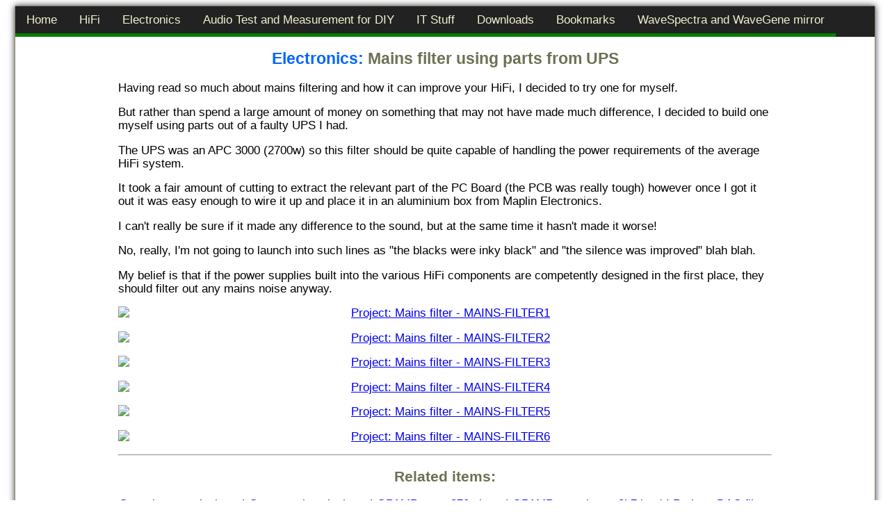

--- FILE ---
content_type: text/html; charset=UTF-8
request_url: https://gtkc.net/mains-filter
body_size: 2367
content:
<!DOCTYPE html>
<html lang="en">
<head>
<meta charset="utf-8">
<title>Project: Mains filter</title>
<meta name="viewport" content="width=device-width, initial-scale=1.0">
<link href="//gtkc.net/css/style.css?version=7.9" rel="stylesheet" media="screen">
<link href="//gtkc.net/css/cap-style.css?version=2" rel="stylesheet" media="screen">
<link href="//gtkc.net/css/font-awesome.min.css" rel="stylesheet">
<link href="//gtkc.net/css/print.css" rel="stylesheet" media="print">
<link rel="apple-touch-icon" sizes="180x180" href="/apple-touch-icon.png">
<link rel="icon" type="image/png" sizes="32x32" href="/favicon-32x32.png">
<link rel="icon" type="image/png" sizes="16x16" href="/favicon-16x16.png">
<link rel="manifest" href="/site.webmanifest">
<meta name="description" content="Project: Mains filter">
<meta name="keywords" content="Project: Mains filter">
<meta name="google-site-verification" content="tzzp2xCu96owh5KU-ZnSfHleXQlRxxzgBYra9C1qlMA">
<meta name="msvalidate.01" content="667B2BED3C86D8E45143C39DF4B4E193">
<script src="//gtkc.net/js/jquery-3.6.0.min.js"></script>
<script src="//gtkc.net/js/email.js"></script>
<script src="//gtkc.net/js/anchor.js"></script>
<base href="//gtkc.net">
<!-- //gtkc.net -->
</head>
<body>
<div id="wrapper">

<script>
function myFunction() {
  var x = document.getElementById("myTopnav");
  if (x.className === "topnav") {
    x.className += " responsive";
    x.setAttribute("name", "topnavResponsive");
  } else {
    x.className = "topnav";
    x.removeAttribute("name");
  }
}
</script>
<div class="topnav" id="myTopnav">
<a class='main_menu' aria-label='Home' href='////gtkc.net/home'>Home</a>
<a class='main_menu' aria-label='HiFi' href='////gtkc.net/hifi'>HiFi</a>
<a class='main_menu' aria-label='Electronics' href='////gtkc.net/electronics'>Electronics</a>
<a class='main_menu' aria-label='Audio Test and Measurement for DIY' href='////gtkc.net/audio-test-and-measurement-for-diy'>Audio Test and Measurement for DIY</a>
<a class='main_menu' aria-label='IT Stuff' href='////gtkc.net/it-stuff'>IT Stuff</a>
<a class='main_menu' aria-label='Downloads' href='////gtkc.net/downloads'>Downloads</a>
<a class='main_menu' aria-label='Bookmarks' href='////gtkc.net/bookmarks'>Bookmarks</a>
<a class='main_menu' aria-label='WaveSpectra and WaveGene mirror' href='////gtkc.net/wavespectra-and-wavegene-mirror'>WaveSpectra and WaveGene mirror</a>
<a href="javascript:void(0);" class="icon" onclick="myFunction()">
<i class="fa fa-bars" name="Menu"></i>
</a>
<!-- pageCategory electronics -->
<!-- showInMainMenu 0 -->
</div>
<div class="clearfix"></div>
<section class="main">
<div class="page">
<h1><span class="h1_emph">Electronics:</span>&nbsp;Mains filter using parts from UPS</h1>
Having read so much about mains filtering and how it can improve your HiFi, I decided to try one for myself.<br>
But rather than spend a large amount of money on something that may not have made much difference, I decided to build one myself using parts out of a faulty UPS I had.<br>
The UPS was an APC 3000 (2700w) so this filter should be quite capable of handling the power requirements of the average HiFi system.<br>
It took a fair amount of cutting to extract the relevant part of the PC Board (the PCB was really tough) however once I got it out it was easy enough to wire it up and place it in an aluminium box from Maplin Electronics.<br>
I can't really be sure if it made any difference to the sound, but at the same time it hasn't made it worse!<br>
No, really, I'm not going to launch into such lines as "the blacks were inky black" and "the silence was improved" blah blah.<br>
My belief is that if the power supplies built into the various HiFi components are competently designed in the first place, they should filter out any mains noise anyway.
</div>
<a href="media/mains-filter/fullsized/mains-filter1.jpg" target="_blank"><img src="media/mains-filter/intermediate/mains-filter1.jpg" alt="Project: Mains filter - MAINS-FILTER1"></a>
<br>
<a href="media/mains-filter/fullsized/mains-filter2.jpg" target="_blank"><img src="media/mains-filter/intermediate/mains-filter2.jpg" alt="Project: Mains filter - MAINS-FILTER2"></a>
<br>
<a href="media/mains-filter/fullsized/mains-filter3.jpg" target="_blank"><img src="media/mains-filter/intermediate/mains-filter3.jpg" alt="Project: Mains filter - MAINS-FILTER3"></a>
<br>
<a href="media/mains-filter/fullsized/mains-filter4.jpg" target="_blank"><img src="media/mains-filter/intermediate/mains-filter4.jpg" alt="Project: Mains filter - MAINS-FILTER4"></a>
<br>
<a href="media/mains-filter/fullsized/mains-filter5.jpg" target="_blank"><img src="media/mains-filter/intermediate/mains-filter5.jpg" alt="Project: Mains filter - MAINS-FILTER5"></a>
<br>
<a href="media/mains-filter/fullsized/mains-filter6.jpg" target="_blank"><img src="media/mains-filter/intermediate/mains-filter6.jpg" alt="Project: Mains filter - MAINS-FILTER6"></a>
<br>
<hr>
<h2>Related items:</h2>
<div class="related-menu">
<a class="related_menu" aria-label='Capacitance calculator' href="//gtkc.net/capacitance-calculator">Capacitance calculator</a>
 | <a class="related_menu" aria-label='Opamp gain calculator' href="//gtkc.net/opamp-gain-calculator">Opamp gain calculator</a>
 | <a class="related_menu" aria-label='OPAMP tests 270 ohms' href="//gtkc.net/opamp-tests-270-ohms">OPAMP tests 270 ohms</a>
 | <a class="related_menu" aria-label='OPAMP tests into a 2k7 load' href="//gtkc.net/opamp-tests-into-a-2k7-load">OPAMP tests into a 2k7 load</a>
 | <a class="related_menu" aria-label='Project: DAC filter for AD1955' href="//gtkc.net/dac-filter-for-ad1955">Project: DAC filter for AD1955</a>
 | <a class="related_menu" aria-label='Project: Discrete Preamp' href="//gtkc.net/discrete-preamp">Project: Discrete Preamp</a>
 | <a class="related_menu" aria-label='Project: Gigawork Big DAC' href="//gtkc.net/gigawork-big-dac">Project: Gigawork Big DAC</a>
 | <a class="related_menu" aria-label='Project: JHL Headphone Amplifier' href="//gtkc.net/jhl-headphone-amplifier">Project: JHL Headphone Amplifier</a>
 | <a class="related_menu" aria-label='Project: LJM L20SE Amplifier' href="//gtkc.net/ljm-l20se-amplifier">Project: LJM L20SE Amplifier</a>
 | <a class="related_menu" aria-label='Project: LJM MX50 X2 Amplifier' href="//gtkc.net/ljm-mx50-x2-amplifier">Project: LJM MX50 X2 Amplifier</a>
 | <a class="active" aria-label='Project: Mains filter' href="//gtkc.net/mains-filter">Project: Mains filter</a>
 | <a class="related_menu" aria-label='Project: ne5532 preamp' href="//gtkc.net/ne5532-preamp">Project: ne5532 preamp</a>
 | <a class="related_menu" aria-label='Project: ne5534 preamp' href="//gtkc.net/ne5534-preamp">Project: ne5534 preamp</a>
 | <a class="related_menu" aria-label='Project: Preamp Number 1' href="//gtkc.net/preamp-number-1">Project: Preamp Number 1</a>
 | <a class="related_menu" aria-label='Project: Preamp Number 2' href="//gtkc.net/preamp-number-2">Project: Preamp Number 2</a>
 | <a class="related_menu" aria-label='Project: TDA1541 DAC' href="//gtkc.net/tda1541-dac">Project: TDA1541 DAC</a>
 | <a class="related_menu" aria-label='Project: TDA1543 Non Oversampling (NOS) DAC' href="//gtkc.net/tda1543-non-oversampling-nos-dac">Project: TDA1543 Non Oversampling (NOS) DAC</a>
 | <a class="related_menu" aria-label='THD and SINAD calculators' href="//gtkc.net/thd-and-sinad-calculators">THD and SINAD calculators</a>
 | <a class="related_menu" aria-label='Zetex Design Note' href="//gtkc.net/zetex-design-note">Zetex Design Note</a>
</div><!-- close related menu and category is electronics -->
</section>
<br>
<div class="clearfix"></div>
<footer>
<p>&#169;gtkc.net&nbsp;2026</p>
</footer>
</div>
</body>
</html>


--- FILE ---
content_type: text/css
request_url: https://gtkc.net/css/style.css?version=7.9
body_size: 3363
content:
html {
	overflow-y: scroll;
	font-size: 62.5%;
}

* {
	box-sizing: border-box;
}

body {
	background: #FFF;
	font-family: Ubuntu, sans-serif, helvetica, Arial, '-apple-system', BlinkMacSystemFont, 'avenir next', avenir, segoe ui, 'helvetica neue', roboto, noto;
	/* font-family: Ubuntu, sans-serif, helvetica, Arial, "-apple-system", BlinkMacSystemFont, avenir next, avenir, segoe ui, helvetica neue, roboto, noto; */
	/* font-family: -apple-system, BlinkMacSystemFont, avenir next, avenir, segoe ui, helvetica neue, helvetica, Ubuntu, roboto, noto, arial, sans-serif; */
	font-weight: 400;
	font-size: 1.65rem;
}

#wrapper {
	margin: 0 auto;
	max-width: 100%;
	width: 98%;
	background-color: #FFF;
	border: 1px solid #878E63;
	border-radius: 2px;
	box-shadow: 0 0 10px rgba(12, 3, 25, 0.8);
}

br {
	content: "A" !important;
	display: block !important;
	margin-bottom: 1em !important;
}

/* main menu */

.topnav {
	overflow: hidden;
        background: #222;
}

.topnav a {
	float: left;
	display: block;
	color: #F1F0D1;
/*	text-align: center; */
	padding: 10px 16px;
	text-decoration: none;
/*	font-size: 1.45rem; */
/*	border-bottom: 5px solid transparent; */
}

.topnav a:hover {
	border-bottom: 5px solid red;
}

.topnav a.active {
	border-bottom: 5px solid red;
}

.topnav .icon {
	display: none;
}

.main_menu {
	border-bottom: 5px solid green;
}

/* end main menu */

a.home_page_link:link {
	color: blue;
	text-decoration: none;
	display: inline;
}

a.home_page_link:visited {
	color: blue;
}

a.home_page_link:hover {
	background-color: yellow;
}

a.home_page_link:active {
	color: blue;
}

.fixed-size {
	display: block;
	padding-top: 1em;
	padding-bottom: 1em;
}

.fixed-size-padding {
	padding: 0.4em;
}

.fixed-size img {
	border: 0.5em outset #d7c0c0;
	/*border: 0.5em solid gray;*/
}

table {
/*	width: 86%; */
	width: inherit;
	font-size: 0.95em; 
	font-family: 'Monospace', 'Sans-serif', 'Helvetica';
	table-layout: fixed;
	border-spacing: 0;
	border: 1px solid #E1E1E1;
	word-break: break-word;
}

table.center {
	margin-left: auto;
	margin-right: auto;
}

/*
td[rowspan] {
	border-bottom: 1px solid #fff;
}
*/


/* nth-child(1) = the first td in each tr */
td:nth-child(1) {
	width: 18%;
}

/* the second */
td:nth-child(2) {
	width: 20%;
}

/* the third */
td:nth-child(3) {
	width: 20%;
}

/* the third */
td:nth-child(4) {
	width: 30%;
}

th, td {
	border: 1px solid #E1E1E1;
	padding: 8px;
        text-align: left;
	overflow: hidden;
}

th {
	font-weight: bold;
        color: #000;
        background: #cccccc;
}

td {
        color: #000;
        background: transparent;
}

tr:hover td:not([rowspan]) {
	background-color: #CC6666;
	color: #FFFF00; 
}

table tr:nth-child(even) {
	background-color: #f2f2f2;
}

tr:first-child:hover {
	background-color: white;
}

/*
textarea {
    border: 0 none white;
    overflow: hidden;
    padding: 0;
    outline: none;
    background-color: #D0D0D0;
}
*/

.scripts-bg {
	background-color: gainsboro;
	font-family: monospace;
	padding: 10px;
	content: "\a";
	white-space: pre;
}

.scripts-bg br {
	display: none;
}

.emph {
/*	font-family: MyFont-Bold; */
	font-weight: bold;
/*	font-size:*/
}

/*
.heading {
	font-weight: bold;
	font-size: 1.1em;
	color: #fd3204;
}
*/

.download-heading {
	font-weight: bold;
	font-size: 1.1em;
	color: #fd3204;
}

.comment {
	font-weight: bold;
	font-size: 1.5rem;
	color: #0064ff;
}

.clear_space {
	Padding: 20px;
}

.sub_heading {
	font-weight: bold;
	color: #0064ff;
}

.main {
/*	margin: 2% 10% 2% 10%; */
	width: 76%;
	margin: 0 auto;
/*	line-height: 150%; */
}

.main img {
	display: block;
	margin-left: auto;
	margin-right: auto;
}

.page {
/*	margin-left: auto;
	margin-right: auto; */
/*	margin: 0 auto;
	width: 84%; */
	padding-bottom: 1em;
}

.page_text {
/* 03/05/2023 */
/*	line-height: 130%; */
/*	line-height: 101%; */
/* above changed for nl2p function */
}

.page img {
	width: auto;
}

.page_title_center {
	width: 100%;
	margin: 0 auto;
	text-align: center;
	font-size: 1.1em;
	font-weight: bold;
	color: darkslategray;
}

.page_title {
	color: blue;
}

/* page menus */

.page_menu_container {
	width: 99%;
	background-color: #eee;
	padding: 10px;
	line-height: 160%;
}

a.page_menu:link {
	display: block;
	text-decoration: none;
	color: blue;
}
/*
a.page_menu:link {
	color: blue;
}
*/

a.page_menu:visited {
	color: blue;
}

a.page_menu:hover {
	color: white;
	background-color: #4CAF50;
}

a.page_menu:active {
	background-color: #4CAF50;
	color: white;
}

/* end page menu */

/* inline page menus */

a.page_menu_inline:link {
	display: inline;
	text-decoration: none;
	color: blue;
}

a.page_menu_inline:link {
	color: blue;
}

a.page_menu_inline:visited {
	color: blue;
}

a.page_menu_inline:hover {
	color: white;
	background-color: #4CAF50;
}

a.page_menu_inline:active {
	background-color: #4CAF50;
	color: white;
}

/* end page menu */

/* related menus */

.related-menu {
	padding-bottom: 1em;
	margin: 0 auto;

}

a.related_menu:link {
	color: blue;
	padding: 0 1px;
	text-decoration: none;
	border-bottom: 1px solid transparent;
}

a.related_menu:visited {
	color: blue;
	border-bottom: 1px solid transparent;
}

a.related_menu:hover {
/*	background-color: #ccc; */
	color: black;
	border-bottom: 1px solid blue;
	/* border-bottom: 1px solid red; */
}

a.related_menu:active {
	color: green;
/*	background-color: #ccc; */
	border-bottom: 1px solid red;
}

/* end related menus */

div#permalink_section {
	width: auto;
	word-wrap: break-word;
}

.heading {
	color: #396658;
	font-size: 1.12em;
	font-weight: bold;
	white-space: pre-line;
	-webkit-margin-before: 0.5em;
	-webkit-margin-after: 0.2em;
}

.download_title {
	color: #396658;
	font-size: 1.12em;
	font-weight: bold;
	white-space: pre-line;
/*	display: inline-block; */
	-webkit-margin-before: 0.5em;
	-webkit-margin-after: 0.2em;
}

.dac_filter {
	color: #396658;
	font-size: 1.12em;
	font-weight: bold;
	white-space: pre-line;
/*	display: inline-block; */
	-webkit-margin-before: 0.5em;
	-webkit-margin-after: 0.2em;
}

/*
.download_title:after {
	content: "\a";
	white-space: pre;
}
*/

/* h1, h2, h3, h4, h5, h6 { */

.h1_emph {
	color: #0064ff;
}

h1, h2, h3, h4, h5, h6 {
	-webkit-margin-before: 0.8em;
	-webkit-margin-after: 0.8em;
}

h1, h2, h3 {
	text-align: center;
	color: #6c7154;
}

h1 {
	font-size: 1.4em;
/*	color: #1E90FF; */
}

h2 {
	font-size: 1.3em;
}

h3 {
	font-size: 1.25em;
}

h4 {
	color: #396658;
	/* color: #686A8A;*/
	font-size: 1.12em;
	/*font-size: 0.95em;*/
	display: inline-block;
}

h5 {
	font-size: 0.85em;
	color: #31AD31;
	display: inline-block;
}

figcaption {
	clear: left;
	font-style: italic;
	font-weight: bold;
	line-height: 1.65em;
}

.linethrough {
	text-decoration: line-through;
}

div.spacer {
        clear: both;
}

.err {
	font-weight: bold;
	color: red;
}

.green {
	font-weight: bold;
	color: green;
}

.error {
	font-weight: bold;
	color: red;
}

.no-data {
	color: #A9A9A9;
}

/**************/

.row > .column {
	padding: 10px 8px;
}

.row:after {
	content: "";
	display: table;
	clear: both;
}

.center-cropped {
	object-fit: none; /* Do not scale the image */
	object-position: center; /* Center the image within the element */
	height: 138px;
	width: 185px;
}

.column {
	float: left;
	width: 28%;
	padding: 2px;
	overflow: hidden;
	white-space: nowrap;
	text-overflow: ellipsis;
	color: #d8ff00;
	background-color: #4a4949;
}

/* Clear floats after the columns */
.row:after {
	content: "";
	display: table;
	clear: both;
}

pre {
	background: #eee;
	font-family: Consolas,Monaco,'Andale Mono','Ubuntu Mono',monospace;
	/* font-family: Consolas,Courier,monospace !important; */
	max-width: 100%;
	overflow: auto;
	padding: 1em !important;
}

.code-wrapper {
/*	margin: 0 auto;
	max-width: 100%;
	width: 98%;
	background-color: #FFF;
	border: 1px solid #878E63; */
	line-height: 2px;
	border-radius: 2px;
	box-shadow: 0 0 10px rgba(12, 3, 25, 0.8);
}

.code-background {
	margin: 10px;
	padding-top: 10px;
}
/*
.mycode {
    color: #000;
    background: 0 0;
    text-shadow: none;
    font-family: Consolas,Monaco,'Andale Mono','Ubuntu Mono',monospace;
    font-size: 1em;
    text-align: left;
    white-space: pre;
    word-spacing: normal;
    word-break: normal;
    word-wrap: normal;
    line-height: 1.5;
    -moz-tab-size: 4;
    -o-tab-size: 4;
    tab-size: 4;
    -webkit-hyphens: none;
    -moz-hyphens: none;
    -ms-hyphens: none;
    hyphens: none;
}
*/
code {
	font-family: Consolas,Monaco,'Andale Mono','Ubuntu Mono',monospace;
	background-color: #eee;
}

p {
	color: #2A2B24;
	line-height: 130%;
}

img {
	text-align: center;
	max-width: 100%;
	height: auto;
	width: auto;
}

/* THD calc */

label[for="thdcalc"] {
	color: #B4886B;
	width: 8.5em;
	float: left;
	margin-top: 6px;
}

.thdResult {
	color: #1400ff;
	font-weight: bold;
}

/*
label[for="thdInput"] {
	width: 8.5em;
	float: left;
	display: block;
}

label[for="dBinput"] {
	width: 8.5em;
	float: left;
	display: block;
}

label[for="thdNinput"] {
	width: 8.5em;
	float: left;
	display: block;
}
*/

/* end THD calc */

/* ip calc */

label[for="ip_address"] {
	width: 10em;
	float: left;
	display: inline-block;
}

label[for="subnet_mask"] {
	width: 10em;
	float: left;
	display: inline-block;
}

label[for="result_start"] {
	width: 10em;
	float: left;
	display: inline-block;
}

label[for="result_end"] {
	width: 10em;
	float: left;
	display: inline-block;
}

label[for="result_network"] {
	width: 10em;
	float: left;
	display: inline-block;
}

label[for="result_broadcast"] {
	width: 10em;
	float: left;
	display: inline-block;
}

label[for="result_max"] {
	width: 10em;
	float: left;
	display: inline-block;
}

label[for="class"] {
	width: 10em;
	float: left;
	display: inline-block;
}

label[for="cidr"] {
	width: 10em;
	float: left;
	display: inline-block;
}

label[for="bits"] {
	width: 10em;
	float: left;
	display: inline-block;
}

label[for="result_size"] {
	width: 10em;
	float: left;
	display: inline-block;
}

.ipcalc_column {
	float: left;
	width: 50%;
}

textarea {
	width: 95%;
}

.tools_buttons {
	font-size: 1.5rem;
	background-color: #4CAF50;
	border: none;
	color: white;
	padding: 3px 14px;
	text-align: center;
	text-decoration: none;
	display: inline;
	margin: 4px 2px;
	cursor: pointer;
	border-radius: 4px;
}

/* end ipcalc */

/*

header {
	width: 96%;
	min-height: 125px;
	padding: 5px;
	text-align: center;
}
*/

/*

#nav_center {
	margin: 0 auto;
	display: table;
}

label {
	width: 3.6em;
	float: left;
}

label[for="message"] {
	width: 10em;
	float: left;
}

.button {
	background-color: #4CAF50;
	border: none;
	color: white;
	padding: 0.2em 1em;
	text-align: center;
	text-decoration: none;
	display: inline;
	font-size: 15px;
	margin: 4px 2px;
	cursor: pointer;
	vertical-align: middle;
}

.button {
	-webkit-transition-duration: 0.4s;  Safari
	transition-duration: 0.4s;
}

.button:hover {
	background-color: #63b4fb;
	color: yellow;
}

.banner img {
	width: 100%;
	border-top: 1px solid #878E63;
	border-bottom: 1px solid #878E63;
}

*/
.clearfix {
	clear: both;	
}

.home_main {
	margin: 2% 10% 2% 10%;
/* 03/05/2023 */
/*	line-height: 101%; */
/*	line-height: 175%; */
}

/*
.download_main {
	line-height: 125%;
}

.left-col {
	width: 55%;
	float: left;
	margin: -2% 1% 1% 1%;
}

.sidebar {
	width: 40%;
	float: right;
	margin: 1%;
	text-align: center;
}

.section {
	width: 29%;
	float: left;
	margin: 2% 2%;
	text-align: center;
}
*/

footer {
	background: #222;
	width: 100%;
	overflow: hidden;
	margin: 0 auto;
}

footer p, footer h3 {
	color: #F1F0D1;
	text-align: center;
}

footer p a {
	/* text-decoration: none; */
}

/*  responsiveness */

@media screen and (max-width: 600px) {
  .topnav a:not(:first-child) {display: none;}
  .topnav a.icon {
    float: right;
    display: block;
  }
}

@media screen and (max-width: 600px) {
  .topnav.responsive {position: relative;}
  .topnav.responsive .icon {
    position: absolute;
    right: 0;
    top: 0;
  }
  .topnav.responsive a {
    float: none;
    display: block;
    text-align: left;
  }
}

/* @media screen and (max-width: 478px) { */
@media screen and (max-width: 480px) {
	html {
		font-size: 100%;
	}
/*	body {
		font-size: 100%;
	} */
}

@media screen and (min-width: 960px) and (max-width: 1024px) {
	html {
		font-size: 100%;
	}
	body {
		font-size: 0.9rem;
	}
	.main {
		width: 96%;
	}
	.page {
		width: 98%;	
	}
	.ipcalc_column {
		width: 98%;
	}
}

@media screen and (min-width: 750px) and (max-width: 950px) {
	html {
		font-size: 100%;
	}
	body {
		font-size: 0.9rem;
	}
	.main {
		width: 96%;
	}
	.page {
		width: 98%;	
	}
	.ipcalc_column {
		width: 98%;
	}
}

@media screen and (max-width: 740px) {
	html {
		font-size: 92.5%;
	}
	h1 {
		font-size: 100%;
	}
	textarea {
		width: 99%;
	}
	.page {
        	width: 98%;
	}
	.page_text {
		
	}
	.section {
		float: left;
		width: 100%;
		margin: 0;
	}
	.main {
		margin: 0 auto;
		width: 98%;
	}
	.main img {
		display: inline;
	}
	.home_main {
		margin: 2% 2% 2% 2%;
	}
	.comment {
		font-size: 0.9rem;
	}
	.tools_buttons {
		font-size: 1rem;
	}
	.ipcalc_column {
		width: 98%;
	}
	a.page_menu:link {
		line-height: 300%;
	}
	.page_menu_container {
		width: 94%;
	}
	table {
		width: 100%;
	}
	.page_title_center {
		font-size: 0.8em;
	}
	.page_menu_container {
		width: 100%;
		line-height: 200%;
	}
	.column {
		float: left;
		width: 27%;
		overflow: hidden;
		white-space: nowrap;
		text-overflow: ellipsis;
	}	
}



--- FILE ---
content_type: text/css
request_url: https://gtkc.net/css/cap-style.css?version=2
body_size: 337
content:

input[type=number], select {
	padding: 3px 3px;
	border: 1px solid #ccc;
/*	width: 12%;
	margin: 2px 0;
	display: inline-block;
	border-radius: 1px;
	box-sizing: border-box; */
}

label {
	color: #B4886B;
/*	display: block; */
	width: 95px;
	float: left;
}

label:after { content: ": " }

.cap_calc {
	display: inline-block;
	width: 100%;
}

.unit_label {
	font-weight: bold;
	font-size: 0.8em;
}

.end_label {
	color: blue;
}

@media screen and (max-width: 478px) {
	body {
		font-size: 100%;
        }
}

@media screen and (max-width: 740px) {
	body {
		font-size: 100%;
        }
	input[type=number], select {
		width: 50%;
	}
}


--- FILE ---
content_type: text/css
request_url: https://gtkc.net/css/print.css
body_size: 496
content:
@media print {

	body {
        font-size: 14px;
        color: #000;
        font-family: Arial, Verdana, Courier;
	}

	.topnav {
	display: none;
	}

	.related-menu {
	display: none;
	}

	.no-print {
	display: none;
	}

	.no-display {
	display: inline;
	}

	h1:after {
	content: "\a";
	white-space: pre;
	}

	h1 {
	font-size: 18px;
	display: inline;
	}

	h2 {
	font-size: 18px;
	display: inline;
	}

	h3 {
	display: none;
	}

	img {
	max-width: 98%;
	height: auto;
	}

	.twobuttoncentered {
	display: none;
	}
	
	table {
	width: 98%;
	margin-bottom: 1em;
	word-break: break-word;
	font-size: 12px;
	}
	
	table, th, td {
	border: 1px solid black;
	border-collapse: collapse;
	border-color: #96D4D4;
	}

	th, td {
	padding: 3px;
	}

	th {
	text-align: left;
	}
}

/* Show URL */
/*
a:link, a:visited {background: transparent; color:#333; text-decoration:none;}
a:link[href^="http://"]:after, a[href^="http://"]:visited:after {content: " (" attr(href) ") "; font-size: 11px;}
a[href^="http://"] {color:#000;} 
*/


--- FILE ---
content_type: text/javascript
request_url: https://gtkc.net/js/email.js
body_size: 421
content:
// Email.js version 5
var tld_ = new Array()
tld_[0] = "com";
tld_[1] = "org";
tld_[2] = "net";
tld_[3] = "ws";
tld_[4] = "info";
tld_[10] = "co.uk";
tld_[11] = "org.uk";
tld_[12] = "gov.uk";
tld_[13] = "ac.uk";
var topDom_ = 13;
var m_ = "mailto:";
var a_ = "@";
var d_ = ".";

function mail(name, dom, tl, params)
{
	var s = e(name,dom,tl);
	document.write('<a href="'+m_+s+params+'">'+s+'</a>');
}
function mail2(name, dom, tl, params, display)
{
	document.write('<a href="'+m_+e(name,dom,tl)+params+'">'+display+'</a>');
}
function e(name, dom, tl)
{
	var s = name+a_;
	if (tl!=-2)
	{
		s+= dom;
		if (tl>=0)
			s+= d_+tld_[tl];
	}
	else
		s+= swapper(dom);
	return s;
}
function swapper(d)
{
	var s = "";
	for (var i=0; i<d.length; i+=2)
		if (i+1==d.length)
			s+= d.charAt(i)
		else
			s+= d.charAt(i+1)+d.charAt(i);
	return s.replace(/\?/g,'.');
}


--- FILE ---
content_type: text/javascript
request_url: https://gtkc.net/js/anchor.js
body_size: 193
content:
// jump to the specified download
if (!empty($anchor)) {
            document.addEventListener('DOMContentLoaded', function() {
                var element = document.getElementById('{$anchor}');
                if (element) {
                    element.scrollIntoView();
                }
            });
}

